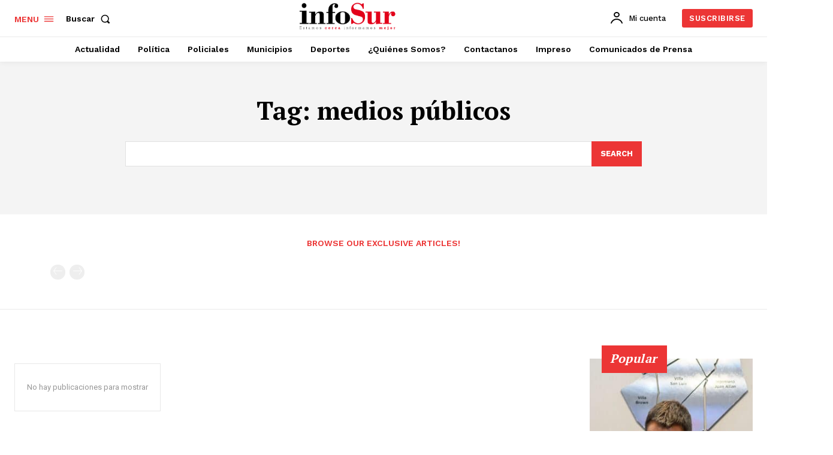

--- FILE ---
content_type: text/html; charset=utf-8
request_url: https://www.google.com/recaptcha/api2/aframe
body_size: 182
content:
<!DOCTYPE HTML><html><head><meta http-equiv="content-type" content="text/html; charset=UTF-8"></head><body><script nonce="d3x23Lc9_3D4guxhpj_gGA">/** Anti-fraud and anti-abuse applications only. See google.com/recaptcha */ try{var clients={'sodar':'https://pagead2.googlesyndication.com/pagead/sodar?'};window.addEventListener("message",function(a){try{if(a.source===window.parent){var b=JSON.parse(a.data);var c=clients[b['id']];if(c){var d=document.createElement('img');d.src=c+b['params']+'&rc='+(localStorage.getItem("rc::a")?sessionStorage.getItem("rc::b"):"");window.document.body.appendChild(d);sessionStorage.setItem("rc::e",parseInt(sessionStorage.getItem("rc::e")||0)+1);localStorage.setItem("rc::h",'1768899433864');}}}catch(b){}});window.parent.postMessage("_grecaptcha_ready", "*");}catch(b){}</script></body></html>